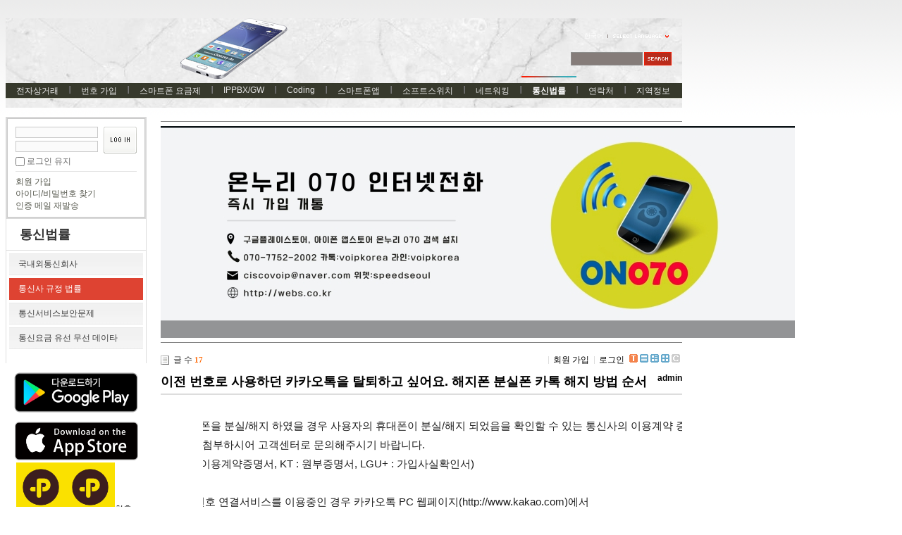

--- FILE ---
content_type: text/html; charset=UTF-8
request_url: http://webs.co.kr/index.php?document_srl=3314299
body_size: 10798
content:
<!DOCTYPE html PUBLIC "-//W3C//DTD XHTML 1.0 Transitional//EN" "http://www.w3.org/TR/xhtml1/DTD/xhtml1-transitional.dtd">
<html lang="ko" xml:lang="ko" xmlns="http://www.w3.org/1999/xhtml">
<head>
    <meta http-equiv="Content-Type" content="text/html; charset=UTF-8" />
    <meta name="Generator" content="XpressEngine" />
			<meta http-equiv="Content-Type" content="text/html; charset=UTF-8" />				<meta name="imagetoolbar" content="no" />	
    <meta name="module" content="board" />
    <meta name="module_skin" content="xe_default" />
    <meta name="layout" content="XE 공식 사이트 레이아웃 (xe_official)" />
        <meta name="layout_maker" content="NHN (http://xpressengine.com/)" />
        <meta http-equiv="imagetoolbar" content="no" />
    <title>통신법률 - 이전 번호로 사용하던 카카오톡을 탈퇴하고 싶어요. 해지폰 분실폰 카톡 해지 방법 순서</title>
			<link rel="stylesheet" href="/common/css/xe.min.css" type="text/css" charset="UTF-8" media="all" />
				<link rel="stylesheet" href="/modules/board/skins/xe_default/css/board.css" type="text/css" charset="UTF-8" media="all" />
				<link rel="stylesheet" href="/modules/board/skins/xe_default/css/pagination.css" type="text/css" charset="UTF-8" media="all" />
				<link rel="stylesheet" href="/modules/board/skins/xe_default/css/white.css" type="text/css" charset="UTF-8" media="all" />
				<link rel="stylesheet" href="/layouts/xe_official/css/default.css" type="text/css" charset="UTF-8" media="all" />
				<link rel="stylesheet" href="/modules/editor/styles/default/style.css" type="text/css" charset="UTF-8" media="all" />
				<link rel="stylesheet" href="/widgets/login_info/skins/xe_official/css/default.css" type="text/css" charset="UTF-8" media="all" />
				<link rel="stylesheet" href="/files/faceOff/148/314/003/layout.css" type="text/css" charset="UTF-8" media="all" />
				<script type="text/javascript" src="/common/js/jquery.min.js"></script>
				<script type="text/javascript" src="/common/js/x.min.js"></script>
				<script type="text/javascript" src="/common/js/xe.min.js"></script>
				<script type="text/javascript" src="/modules/board/tpl/js/board.js"></script>
				<script type="text/javascript" src="/layouts/xe_official/js/xe_official.js"></script>
				<script type="text/javascript" src="/widgets/login_info/skins/xe_official/js/login.js"></script>
				<script type="text/javascript" src="/files/cache/ruleset/d1e1ae4d6e478957de5bb601f839e845.ko.js"></script>
	<!--[if lt IE 9]>
<![endif]-->

<link rel="shortcut icon" href="./modules/admin/tpl/img/faviconSample.png" /><link rel="apple-touch-icon" href="./modules/admin/tpl/img/mobiconSample.png" />
    <script type="text/javascript">//<![CDATA[
        var current_url = "http://webs.co.kr/?document_srl=3314299";
        var request_uri = "http://webs.co.kr/";
        var current_mid = "telcolegal";
        var waiting_message = "서버에 요청 중입니다. 잠시만 기다려주세요.";
        var ssl_actions = new Array();
        var default_url = "";
                        
    //]]></script>

    
<script data-ad-client="ca-pub-5756885434822544" async src="https://pagead2.googlesyndication.com/pagead/js/adsbygoogle.js"></script>
</head>
<body>
    
    <div class="xe">
	<div class="header">
		<h1>
						<a href="http://webs.co.kr"></a>		</h1>
		<div class="language">
			<strong title="ko">한국어</strong> <button type="button" class="toggle"><img src="/layouts/xe_official/images/default/buttonLang.gif" alt="Select Language" width="87" height="15" /></button>
			<ul class="selectLang">
				<li><button type="button" onclick="doChangeLangType('en');return false;">English</button></li>			</ul>
		</div>
		<div class="gnb">
			<ul>
				<li><a href="/index.php?mid=server">전자상거래</a>
					<ul>
						<li><a href="/index.php?mid=server">IDC KR LA NY CA UK</a></li><li><a href="/index.php?mid=Didnum">인터넷전화사업솔루션</a></li><li><a href="/index.php?mid=Prepaid">전자상거래 결재 지불 수단</a></li><li><a href="/index.php?mid=paypal">PayPal 페이팔 전자상거래</a></li><li><a href="/index.php?mid=bsinesssw">Billing Softswitch 렌트</a></li><li><a href="/index.php?mid=freeint">무료국제전화 솔루션</a></li><li><a href="/index.php?mid=voipswitch">Voipswitch Switch Billing</a></li>					</ul>				</li><li><a href="/index.php?mid=number">번호 가입</a>
					<ul>
						<li><a href="/index.php?mid=USA">미국 카나다 로컬 번호</a></li><li><a href="/index.php?mid=num070">한국 070번호</a></li><li><a href="/index.php?mid=num50con">50개국가 전화번호 개통</a></li><li><a href="/index.php?mid=number050">050 안심번호 평생번호 팩스번호</a></li><li><a href="/index.php?mid=overseas_usim">해외 유심 스마트폰 전화 데이타</a></li><li><a href="/index.php?mid=smartphonespec">스마트폰 사양 기종별</a></li><li><a href="/index.php?mid=smartphonehw">스마트폰 내부구조 기종별</a></li>					</ul>				</li><li><a href="/index.php?mid=whale">스마트폰 요금제</a>
					<ul>
						<li><a href="/index.php?mid=korearate">◆국내유선무선</a></li><li><a href="/index.php?mid=premium_az">◆프리미엄</a></li><li><a href="/index.php?mid=stadard_az">◆스탠다드</a></li><li><a href="/index.php?mid=Grey_az">곰신통화 군인통화 군인요금</a></li><li><a href="/index.php?mid=smartphonerate">스마트폰 요금 최저가 정보</a></li>					</ul>				</li><li><a href="/index.php?mid=gateway">IPPBX/GW</a>
					<ul>
						<li><a href="/index.php?mid=homegw">개인홈오피스용</a></li><li><a href="/index.php?mid=entgw">기업용 사업용</a></li><li><a href="/index.php?mid=prepaidcard">선불카드사업용</a></li><li><a href="/index.php?mid=asterisk">Asterisk</a></li><li><a href="/index.php?mid=internetphone">070 인터넷전화</a></li>					</ul>				</li><li><a href="/index.php?mid=Programming">Coding</a>
					<ul>
						<li><a href="/index.php?mid=Android">Android</a></li><li><a href="/index.php?mid=apple">IPHONE</a></li><li><a href="/index.php?mid=linuxprogram">Linux</a></li><li><a href="/index.php?mid=windowsprogram">windows</a></li><li><a href="/index.php?mid=webprogramming">WebProgram</a></li><li><a href="/index.php?mid=DBProgramming">DBProgramming</a></li><li><a href="/index.php?mid=nodejs">Node.js</a></li><li><a href="/index.php?mid=https">https rest api</a></li>					</ul>				</li><li><a href="/index.php?mid=smart">스마트폰앱</a>
					<ul>
						<li><a href="/index.php?mid=dialer">전화 다이얼러</a></li><li><a href="/index.php?mid=mvoipdialer">모바일 VOIP</a></li><li><a href="/index.php?mid=adnroid">안드로이드 프로그램</a></li><li><a href="/index.php?mid=iphone">아이폰 앱 프로그램</a></li><li><a href="/index.php?mid=networkprogram">네트워크 프로그램</a></li><li><a href="/index.php?mid=java">JAVA 자바</a></li><li><a href="/index.php?mid=uidesign">UI DESIGN</a></li><li><a href="/index.php?mid=jni">android JNI</a></li><li><a href="/index.php?mid=http">http post get</a></li><li><a href="/index.php?mid=roaming">휴대폰 해외로밍</a></li>					</ul>				</li><li><a href="/index.php?mid=opensource">소프트스위치</a>
					<ul>
						<li><a href="/index.php?mid=notfree">상업용SW</a></li><li><a href="/index.php?mid=sourceopen">opensips</a></li><li><a href="/index.php?mid=kamailio">kamailio</a></li><li><a href="/index.php?mid=ippbx">IPPBX솔루션</a></li><li><a href="/index.php?mid=sipstack">SIP LIB STACK</a></li><li><a href="/index.php?mid=conference">회의통화</a></li><li><a href="/index.php?mid=webrtc">WEBRTC</a></li><li><a href="/index.php?mid=ims">IMS</a></li><li><a href="/index.php?mid=smpp">smpp SMS MMS SERVER</a></li>					</ul>				</li><li><a href="/index.php?mid=linux">네트워킹</a>
					<ul>
						<li><a href="/index.php?mid=network">Network</a></li><li><a href="/index.php?mid=linux_1">Linux</a></li><li><a href="/index.php?mid=db">Database</a></li><li><a href="/index.php?mid=telecomtec">통신기술</a></li><li><a href="/index.php?mid=windowkey">단축키</a></li><li><a href="/index.php?mid=windowsserver">윈도우 서버</a></li><li><a href="/index.php?mid=vpn">기업용 VPN PPTP SSL MPLS</a></li><li><a href="/index.php?mid=datacenter">데이타센터 datacenter Vmware</a></li><li><a href="/index.php?mid=excel">엑셀 엑셀VBA</a></li>					</ul>				</li><li class="active"><a href="/index.php?mid=telnews">통신법률</a>
					<ul>
						<li><a href="/index.php?mid=telcocom">국내외통신회사</a></li><li class="active"><a href="/index.php?mid=telcolegal">통신사 규정 법률</a></li><li><a href="/index.php?mid=telcoservice">통신서비스보안문제</a></li><li><a href="/index.php?mid=phonebill">통신요금 유선 무선 데이타</a></li>					</ul>				</li><li><a href="/index.php?mid=contact">연락처</a>
					<ul>
						<li><a href="/index.php?mid=contact">연락처 Jssoslution</a></li><li><a href="/index.php?mid=ServerNetwork">Server 네트워크</a></li><li><a href="/index.php?mid=trafficbus">교통 지하철 버스 노선</a></li><li><a href="/index.php?mid=searchengine">검색엔진 등록 최적화</a></li>					</ul>				</li><li><a href="/index.php?mid=worldinfo">지역정보</a>
					<ul>
						<li><a href="/index.php?mid=china">중국 정보</a></li><li><a href="/index.php?mid=japaninfo">일본</a></li><li><a href="/index.php?mid=usa_info">미국 카나다</a></li><li><a href="/index.php?mid=eastasia">동남아시아</a></li><li><a href="/index.php?mid=Europ">유럽</a></li><li><a href="/index.php?mid=Africa">아프리카</a></li><li><a href="/index.php?mid=brasilinfo">남미</a></li><li><a href="/index.php?mid=england">영국</a></li><li><a href="/index.php?mid=canada">카나다</a></li><li><a href="/index.php?mid=india">인도 인디아</a></li><li><a href="/index.php?mid=thai">태국</a></li><li><a href="/index.php?mid=vietnam">베트남 정보</a></li>					</ul>				</li>			</ul>
		</div>
		<form action="http://webs.co.kr/" method="post" class="iSearch"><input type="hidden" name="error_return_url" value="/index.php?document_srl=3314299" />
						<input type="hidden" name="mid" value="telcolegal" />
			<input type="hidden" name="act" value="IS" />
			<input type="hidden" name="search_target" value="title_content" />
			<input name="is_keyword" type="text" class="iText" title="keyword" />
			<input type="image" src="/layouts/xe_official/images/default/buttonSearch.gif" alt="검색" class="submit" />
		</form>
	</div>
	<div class="body">
		<div class="lnb">
			<div style="overflow:hidden;"><div style="*zoom:1;padding:0px 0px 0px 0px !important; padding:none !important;">    

<form id="fo_login_widget" action="./" method="post"  class="login_default"><input type="hidden" name="error_return_url" value="/index.php?document_srl=3314299" /><input type="hidden" name="mid" value="telcolegal"><input type="hidden" name="vid" value=""><input type="hidden" name="ruleset" value="@login" />
	<fieldset>
		<input type="hidden" name="act" value="procMemberLogin" />
		<input type="hidden" name="success_return_url" value="/index.php?document_srl=3314299" />
		<div class="idpwWrap">
			<div class="idpw">
				<input name="user_id" type="text" title="user id" />
				<input name="password" type="password" title="password" />
				<p class="keep">
					<input type="checkbox" name="keep_signed" id="keep_signed" value="Y" />
					<label for="keep_signed">로그인 유지</label>
				</p>
			</div>
			<input type="image" src="/widgets/login_info/skins/xe_official/images/default/buttonLogin.gif" alt="login" class="login" />					</div>
			
		<ul class="help">
			<li><a href="/index.php?document_srl=3314299&amp;mid=telcolegal&amp;act=dispMemberSignUpForm">회원 가입</a></li>
			<li><a href="/index.php?document_srl=3314299&amp;mid=telcolegal&amp;act=dispMemberFindAccount">아이디/비밀번호 찾기</a></li>
			<li><a href="/index.php?document_srl=3314299&amp;mid=telcolegal&amp;act=dispMemberResendAuthMail">인증 메일 재발송</a></li>
		</ul>
	</fieldset>
</form> 
</div></div>
			<h2><a href="/index.php?mid=telnews">통신법률</a></h2>			<ul class="locNav">
				<li><a href="/index.php?mid=telcocom">국내외통신회사</a>
									</li><li class="active"><a href="/index.php?mid=telcolegal">통신사 규정 법률</a>
									</li><li><a href="/index.php?mid=telcoservice">통신서비스보안문제</a>
									</li><li><a href="/index.php?mid=phonebill">통신요금 유선 무선 데이타</a>
									</li>			</ul>

<div style="font-family: Tahoma, Geneva, sans-serif; background-color: rgb(255, 255, 255);"><span style="color: rgb(51, 51, 153); font-family: Arial; text-indent: -36.48px; font-size: 14px;"><b>
<a href="https://play.google.com/store/apps/details?id=org.sipdroidonnuri.sipua" onclick="window.open(this.href);return false;"><img src="http://webs.co.kr/files/attach/images/3312529/540/312/003/89574e19a54c53a9b181d7f111d3b7d1.png" alt="온누리070 플레이스토어 다운로드" title="온누리070 플레이스토어 다운로드" class="iePngFix" width="200" height="83" style="width: 200px; height: 83px;" /></a></b></span></div>

<div style="font-family: Tahoma, Geneva, sans-serif; background-color: rgb(255, 255, 255);"><span style="text-indent: -36.48px;">&nbsp; &nbsp;<b style="color: rgb(51, 51, 153); font-family: Arial; font-size: 14px;">
<a href="https://apps.apple.com/app/%EC%98%A8%EB%88%84%EB%A6%AC-070-%EC%8A%A4%EB%A7%88%ED%8A%B8%ED%8F%B0-%EC%9D%B8%ED%84%B0%EB%84%B7%EC%A0%84%ED%99%94-%EA%B0%9C%EC%9D%B8%EC%9A%A9-%EC%97%85%EB%AC%B4%EC%9A%A9/id6443654175?platform=iphone" onclick="window.open(this.href);return false;"><img src="http://webs.co.kr/files/attach/images/3312529/540/312/003/0b704386bea92dcdfb038cfac49cab7e.png" alt="acrobits softphone" title="acrobits softphone" class="iePngFix" width="170" height="55" style="width: 175px; height: 55px;" /></a></b></span></div>

<div style="font-family: Tahoma, Geneva, sans-serif; background-color: rgb(255, 255, 255);">&nbsp; &nbsp; &nbsp;<a href="https://pf.kakao.com/_LExkdC" onclick="window.open(this.href);return false;"><img src="http://webs.co.kr/files/attach/images/3312529/540/312/003/78a1814da0a74ec442bf6af74259dea7.jpg" alt="온누리 070 카카오 프러스 친구추가" title="온누리 070 카카오 프러스 친구추가" width="70" height="70" style="width: 70px; height: 70px;" /></a><a href="https://pf.kakao.com/_LExkdC" onclick="window.open(this.href);return false;"><img src="http://webs.co.kr/files/attach/images/3312529/540/312/003/78a1814da0a74ec442bf6af74259dea7.jpg" alt="온누리 070 카카오 프러스 친구추가" title="온누리 070 카카오 프러스 친구추가" width="70" height="70" style="width: 70px; height: 70px;" /></a>친추</div>

<b style="font-family: Arial; font-size: 14px; text-indent: -36.48px; background-color: rgb(255, 255, 255);">&nbsp; &nbsp; &nbsp;<a href="https://pf.kakao.com/_LExkdC/chat"><img src="http://webs.co.kr/files/attach/images/3312529/540/312/003/59796f500cf06495bbdb883eea391acd.jpg" alt="카카오톡 채팅 상담" title="카카오톡 채팅 상담" width="60" height="60" style="border: 0px; width: 60px; height: 60px;" /></a></b>

<b style="font-family: Arial; font-size: 14px; text-indent: -36.48px; background-color: rgb(255, 255, 255);"><a href="https://pf.kakao.com/_LExkdC/chat"><img src="http://webs.co.kr/files/attach/images/3312529/540/312/003/59796f500cf06495bbdb883eea391acd.jpg" alt="카카오톡 채팅 상담" title="카카오톡 채팅 상담" width="60" height="60" style="border: 0px; width: 60px; height: 60px;" /></a>카톡</b>

<br/>&nbsp;&nbsp;&nbsp;&nbsp;
<br/>&nbsp;&nbsp;&nbsp;&nbsp;
<div class="line-it-button" data-lang="ko" data-type="friend" data-lineid="@voipkorea" style="display: none;"></div>
<script src="https://d.line-scdn.net/r/web/social-plugin/js/thirdparty/loader.min.js" async="async" defer="defer"></script>
<font color=blue>라인상담 </font> 

<br/>&nbsp;&nbsp;&nbsp;&nbsp;
<div class="line-it-button" data-lang="ko" data-type="share-b" data-url="http://webs.co.kr" style="display: none;"></div>
<script src="https://d.line-scdn.net/r/web/social-plugin/js/thirdparty/loader.min.js" async="async" defer="defer"></script>
<font color=blue>라인으로 공유 </font> 

<div id="fb-root"></div>
<script>(function(d, s, id) {
  var js, fjs = d.getElementsByTagName(s)[0];
  if (d.getElementById(id)) return;
  js = d.createElement(s); js.id = id;
  js.src = 'https://connect.facebook.net/ko_KR/sdk.js#xfbml=1&version=v2.12';
  fjs.parentNode.insertBefore(js, fjs);
}(document, 'script', 'facebook-jssdk'));</script>
<br/>&nbsp;&nbsp;&nbsp;&nbsp;
<div class="fb-share-button" data-href="http://webs.co.kr" data-layout="button" data-size="large" data-mobile-iframe="true"><a target="_blank" href="https://www.facebook.com/sharer/sharer.php?u=http%3A%2F%2Fwebs.co.kr%2F&amp;src=sdkpreparse" class="fb-xfbml-parse-ignore">공유하기</a></div>
<font color=blue>페북공유</font> 
<p><span style="font-family: sans-serif; font-size: 16px; background-color: rgb(255, 255, 255);">&nbsp;&nbsp;&nbsp;◎위챗 : speedseoul</span></p>
 <br/>&nbsp;&nbsp;
<form action="https://www.paypal.com/cgi-bin/webscr" method="post"><input type="hidden" name="error_return_url" value="/index.php?document_srl=3314299" /><input type="hidden" name="act" value=""><input type="hidden" name="mid" value="telcolegal"><input type="hidden" name="vid" value="">

  <!-- Identify your business so that you can collect the payments. -->
  <input type="hidden" name="business" value="voipkorea@yahoo.co.kr"/>

  <!-- Specify a Buy Now button. -->
  <input type="hidden" name="cmd" value="_xclick"/>

  <!-- Specify details about the item that buyers will purchase. -->
  <input type="hidden" name="item_name" value="Onnuri070"/>
  <input type="hidden" name="currency_code" value="USD"/>

  <!-- Provide a drop-down menu option field. -->
  <input type="hidden" name="on0" value="Type"/>&nbsp; &nbsp; &nbsp;PAYPAL<br />&nbsp; &nbsp; &nbsp;<select name="os0">
    <option value="Standard">PAYMENT</option>
  </select> <br />

  <!-- Provide a drop-down menu option field with prices. -->
  <input type="hidden" name="on1" value="Design"/>&nbsp; &nbsp; &nbsp;PRICE<br />&nbsp; &nbsp; &nbsp;<select name="os1">
    <option value="06oz">$10.00 USD</option>
    <option value="12oz">$20.00 USD</option>
    <option value="36oz">$30.00 USD</option>
    <option value="72oz">$50.00 USD</option>
  </select> <br />

  <!-- Specify the price that PayPal uses for each option. -->
  <input type="hidden" name="option_index" value="1"/>
  <input type="hidden" name="option_select0" value="06oz"/>
  <input type="hidden" name="option_amount0" value="10.00"/>
  <input type="hidden" name="option_select1" value="12oz"/>
  <input type="hidden" name="option_amount1" value="20.00"/>
  <input type="hidden" name="option_select2" value="36oz"/>
  <input type="hidden" name="option_amount2" value="30.00"/>
  <input type="hidden" name="option_select2" value="72oz"/>
  <input type="hidden" name="option_amount2" value="50.00"/>


  <!-- Display the payment button. -->
  <br/>
  <input type="image" name="submit" border="1" src="https://www.paypalobjects.com/webstatic/en_US/btn/btn_buynow_cc_171x47.png" alt="Buy Now"/>
  <img src="https://www.paypalobjects.com/en_US/i/scr/pixel.gif" alt="pixel.gif" title="pixel.gif" width="1" height="1" style="" />

   <br/><br/>&nbsp;&nbsp;&nbsp;
  <font color=blue>before pay call 0088 from app</font> 
</form>


<!-- Global site tag (gtag.js) - Google Analytics -->
<script async src="https://www.googletagmanager.com/gtag/js?id=UA-118014863-1"></script>
<script>
  window.dataLayer = window.dataLayer || [];
  function gtag(){dataLayer.push(arguments);}
  gtag('js', new Date());

  gtag('config', 'UA-118014863-1');
</script>

<!--Start of Tawk.to Script-->
<script type="text/javascript">
var Tawk_API=Tawk_API||{}, Tawk_LoadStart=new Date();
(function(){
var s1=document.createElement("script"),s0=document.getElementsByTagName("script")[0];
s1.async=true;
s1.src='https://embed.tawk.to/59a4c6314fe3a1168eada291/default';
s1.charset='UTF-8';
s1.setAttribute('crossorigin','*');
s0.parentNode.insertBefore(s1,s0);
})();
</script>
<!--End of Tawk.to Script-->

<script data-ad-client="ca-pub-5756885434822544" async src="https://pagead2.googlesyndication.com/pagead/js/adsbygoogle.js"></script>

		</div>
		<div class="content xe_content">
			    	

	


        
    
<hr noshade size=1>
                <a href="https://play.google.com/store/apps/details?id=org.sipdroidonnuri.sipua"><img src="./smart.jpg" /></a>
                <hr noshade size=1>
<div class="board">
    <div class="boardHeader">
		
		    </div>

    <div class="boardInformation">

                <div class="infoLeft">글 수 <strong>17</strong></div>
        		
		<div class="infoRight">
			<ul>
								<li class="join"><a href="/index.php?document_srl=3314299&amp;mid=telcolegal&amp;act=dispMemberSignUpForm">회원 가입</a></li>
					<li class="loginAndLogout"><a href="/index.php?document_srl=3314299&amp;mid=telcolegal&amp;act=dispMemberLoginForm">로그인</a></li>
												<li class="tag_info icon"><a href="/index.php?document_srl=3314299&amp;mid=telcolegal&amp;act=dispBoardTagList" title="Tag List"><span>Tag List</span></a></li>
								<li class="listTypeClassic icon"><a href="/index.php?mid=telcolegal&amp;listStyle=list" title="Classic Board"><span>Classic Board</span></a></li>
				<li class="listTypeZine icon"><a href="/index.php?mid=telcolegal&amp;listStyle=webzine" title="Web Zine"><span>Web Zine</span></a></li>
				<li class="listTypeGallery icon"><a href="/index.php?mid=telcolegal&amp;listStyle=gallery" title="Gallery"><span>Gallery</span></a></li>
				
				<li class="contributors icon"><a href="/index.php?module=module&amp;act=dispModuleSkinInfo&amp;selected_module=board&amp;skin=xe_default" onclick="popopen(this.href,'skinInfo'); return false;" title="Contributors"><span>Contributors</span></a></li>
			</ul>
		</div>
    </div>

<div class="viewDocument">
    <div class="boardRead">

	<div class="boardReadHeader">

		<h3 class="title"><a href="http://webs.co.kr/index.php?document_srl=3314299">이전 번호로 사용하던 카카오톡을 탈퇴하고 싶어요. 해지폰 분실폰 카톡 해지 방법 순서</a></h3>

				<em>
							<a href="#popup_menu_area" class="member_4" onclick="return false">admin</a>
					</em>
		
	</div>

	
	<div class="boardReadBody">
					<!--BeforeDocument(3314299,4)--><div class="document_3314299_4 xe_content"><div><strong class="tit_info" style="color: rgb(30, 30, 30); font-family: &quot;맑은 고딕&quot;, &quot;Malgun Gothic&quot;, &quot;Apple SD Gothic Neo&quot;, sans-serif, 돋움, dotum; width: 550px; font-size: 21px; margin-right: 60px; line-height: 27px; display: inline !important;"><a class="link_cont" data-faq-url="/helps?articleId=1073188920&amp;category=226&amp;device=1&amp;locale=ko&amp;service=8" data-id="1073188920" href="https://cs.kakao.com/helps?articleId=1073188920&amp;category=226&amp;device=1&amp;locale=ko&amp;service=8" style="font-size: 13px; color: rgb(30, 30, 30); text-decoration-line: none; width: 690px; display: inline !important;"><span class="btn_arr" style="width: 16px; height: 16px; margin-right: 15px; display: inline !important;"><span class="ico_arr ico_cs" style="display: inline !important; overflow: hidden; font-size: 0px; line-height: 0; text-indent: -9999px; background-repeat: no-repeat; background-position: -28px -40px; width: 16px; height: 10px; margin-top: 3px;">용 영역 닫기</span></span></a></strong></div><div><div class="info_cont" style="margin: 15px 0px 15px 60px; padding: 0px; overflow: hidden; width: 690px; font-size: 15px; line-height: 27px; color: rgb(30, 30, 30); font-family: &quot;맑은 고딕&quot;, &quot;Malgun Gothic&quot;, &quot;Apple SD Gothic Neo&quot;, sans-serif, 돋움, dotum; background-color: rgb(255, 255, 255);"><div class="content" id="1073188920" style="margin: 0px; padding: 0px;"><p style="padding: 0px;">1. 휴대폰을 분실/해지 하였을 경우 사용자의 휴대폰이 분실/해지 되었음을 확인할 수 있는 통신사의 이용계약 증명서를 첨부하시어 고객센터로 문의해주시기 바랍니다.&nbsp;</p><p style="padding: 0px;">(SKT : 이용계약증명서, KT : 원부증명서, LGU+ : 가입사실확인서)&nbsp;</p><p style="padding: 0px;"><br /></p><p style="padding: 0px;">만약, 번호 연결서비스를 이용중인 경우 카카오톡 PC 웹페이지(http://www.kakao.com)에서&nbsp;</p><p style="padding: 0px;">'고객센터 &gt; 문의하기' 페이지로 접속 후, 카카오톡의 탈퇴문의 카테고리를 선택하시면, SMS 인증을 통해 즉시 탈퇴하실 수 있습니다&nbsp;</p><p style="padding: 0px;"><br /></p><p style="padding: 0px;">2. 카카오톡을 이용하지 않으나 현재 이용중인 번호로 다른 사람의 카카오톡 프로필이 노출되는 경우 스마트폰이 아닌 휴대폰을 개통하였을 때, 이전 사용자의 카카오톡이 남아 있을 경우 본인 정보를 확인할 수 있는 확인할 수 있는 통신사의 이용계약 증명서를 첨부하시어 고객센터로 문의해주시기 바랍니다.</p><p style="padding: 0px;">(SKT : 이용계약증명서, KT : 원부증명서, LGU+ : 가입사실확인서)&nbsp;</p><p style="padding: 0px;"><br /></p><p style="padding: 0px;">만약, 문자메시지 수신이 가능한 경우 카카오톡 PC 웹페이지(http://www.kakao.com)에서&nbsp;</p><p style="padding: 0px;">'고객센터 &gt; 문의하기' 페이지로 접속 후, 카카오톡의 탈퇴문의 카테고리를 선택하시면, SMS 인증을 통해 즉시 탈퇴하실 수 있습니다</p><p style="padding: 0px;"><br /></p><p style="padding: 0px;"><br /></p><p style="padding: 0px;">3. 번호 변경 이후 이전 번호의 카카오톡이 탈퇴되지 않은 경우 (내가 상대방에게 두명으로보이는 경우) 카카오톡은 하나의 번호와 카카오계정으로 하나의 프로필이 노출됩니다.&nbsp;</p><p style="padding: 0px;">따라서, 이전에 사용하는 카카오계정을 로그인하지 않았거나 탈퇴하지 않은 경우 이전 번호로 가입된 카카오톡이 남아 있을 수 있습니다.&nbsp;</p><p style="padding: 0px;">이전에 사용하던 카카오계정을 로그인하거나, 번호 연결서비스를 이용중인 경우 카카오톡 PC 웹페이지(http://www.kakao.com)에서&nbsp;</p><p style="padding: 0px;">'고객센터 &gt; 문의하기' 페이지로 접속 후, 카카오톡의 탈퇴문의 카테고리를 선택하시면, SMS 인증을 통해 즉시 탈퇴하실 수 있습니다.</p><p style="padding: 0px;"><br /></p><p style="padding: 0px;">만약, 번호 연결 서비스를 이용하지 않을 경우 사용자가 이전 번호를 사용하였음을 확인할 수 있는 통신사의 이용계약증명서 (또는 해지증명서)를 첨부하시어 고객센터로 문의해주시기 바랍니다.&nbsp;</p><p style="padding: 0px;">(SKT : 이용계약증명서, KT : 원부증명서, LGU+ : 가입사실확인서)</p></div></div></div><div class="document_popup_menu"><a href="#popup_menu_area" class="document_3314299" onclick="return false">이 게시물을...</a></div></div><!--AfterDocument(3314299,4)-->		
        	</div>

	<div class="boardReadFooter">

		<div class="footerLeft">
		
			
		
						
					</div>

		<div class="footerRight">

			<dl>
				<dt>조회 수 :</dt>
				<dd title="조회 수">58600</dd>
								<dt>등록일 :</dt>
				<dd title="등록일">2018.04.06</dd>
				<dd>09:10:26 (*.160.88.18)</dd>
			</dl>
			
			<dl>
				<dt>엮인글 :</dt>
				<dd><a href="http://webs.co.kr/index.php?document_srl=3314299&amp;act=trackback&amp;key=b77" onclick="return false;">http://webs.co.kr/index.php?document_srl=3314299&amp;act=trackback&amp;key=b77</a></dd>
			</dl>
			
			<dl>
				<dt>게시글 주소 :</dt>
				<dd title="게시글 주소"><a href="http://webs.co.kr/index.php?document_srl=3314299">http://webs.co.kr/index.php?document_srl=3314299</a></dd>
			</dl>

		</div>
		
	</div>

    <div class="boardNavigation">
		        <div class="buttonLeft">
			<a href="/index.php?mid=telcolegal" class="button"><span>목록</span></a>
		</div>
        		
            </div>

</div>

<a name="comment"></a>


</div>

    <form action="./" method="get" class="boardListForm"><input type="hidden" name="error_return_url" value="/index.php?document_srl=3314299" /><input type="hidden" name="act" value=""><input type="hidden" name="mid" value="telcolegal"><input type="hidden" name="vid" value="">
    <fieldset>
        <legend>List of Articles</legend>

        <table cellspacing="0" border="1" summary="List of Articles" class="boardList">
        <thead>
            <tr>
                
                
                                    
                    
                        
                                                    <th scope="col">번호</th>
                                            
                                                        
                    
                        
                                                    <th scope="col" class="title">
                                                                제목                            </th>
                                            
                                                        
                    
                        
                                                    <th scope="col">글쓴이</th>
                                            
                                                        
                    
                        
                                                    <th scope="col"><a href="/index.php?document_srl=3314299&amp;mid=telcolegal&amp;sort_index=regdate&amp;order_type=desc">날짜</a></th>
                                            
                                                        
                    
                        
                                                    <th scope="col"><a href="/index.php?document_srl=3314299&amp;mid=telcolegal&amp;sort_index=readed_count&amp;order_type=desc">조회 수</a></th>
                                            
                                                </tr>
        </thead>

        <tbody>

                
            
                            <tr class="bg1">
                                        
                    
                        
                        
                            
                                                            <td class="num">17</td>
                            
                        
                                            
                        
                        
                            
                                                            <td class="title">
                                    
                                    <a href="/index.php?document_srl=3336492&amp;mid=telcolegal">인터넷 사기 의심 전화·계좌번호 조회 경찰청 사이트</a>
                                    
                                    
                                    
                                                                    </td>
                            
                        
                                            
                        
                        
                            
                                                            <td class="author"><a href="#popup_menu_area" class="member_4" onclick="return false">admin</a></td>
                            
                        
                                            
                        
                        
                            
                                                            <td class="date">2022-01-04</td>
                            
                        
                                            
                        
                        
                            
                                                            <td class="reading">22184</td>
                            
                        
                                                            </tr>
                            <tr class="bg2">
                                        
                    
                        
                        
                            
                                                            <td class="num">16</td>
                            
                        
                                            
                        
                        
                            
                                                            <td class="title">
                                    
                                    <a href="/index.php?document_srl=3320899&amp;mid=telcolegal">한국정보통신진흥협회 홈페이지 개인정보처리방침(안) 참고자료</a>
                                    
                                    
                                    
                                                                    </td>
                            
                        
                                            
                        
                        
                            
                                                            <td class="author"><a href="#popup_menu_area" class="member_4" onclick="return false">admin</a></td>
                            
                        
                                            
                        
                        
                            
                                                            <td class="date">2019-11-14</td>
                            
                        
                                            
                        
                        
                            
                                                            <td class="reading">20125</td>
                            
                        
                                                            </tr>
                            <tr class="bg1">
                                        
                    
                        
                        
                            
                                                            <td class="num">15</td>
                            
                        
                                            
                        
                        
                            
                                                            <td class="title">
                                    
                                    <a href="/index.php?document_srl=3320896&amp;mid=telcolegal">별정통신사업자 역무변경 신청서</a>
                                    
                                    
                                    
                                                                    </td>
                            
                        
                                            
                        
                        
                            
                                                            <td class="author"><a href="#popup_menu_area" class="member_4" onclick="return false">admin</a></td>
                            
                        
                                            
                        
                        
                            
                                                            <td class="date">2019-11-14</td>
                            
                        
                                            
                        
                        
                            
                                                            <td class="reading">19655</td>
                            
                        
                                                            </tr>
                            <tr class="bg2">
                                        
                    
                        
                        
                            
                                                            <td class="num">14</td>
                            
                        
                                            
                        
                        
                            
                                                            <td class="title">
                                    
                                    <a href="/index.php?document_srl=3320894&amp;mid=telcolegal">전기통신사업법 시행령  제37조의4(선불통화서비스 및 보증보험에의 가입 등)</a>
                                    
                                    
                                    
                                                                    </td>
                            
                        
                                            
                        
                        
                            
                                                            <td class="author"><a href="#popup_menu_area" class="member_4" onclick="return false">admin</a></td>
                            
                        
                                            
                        
                        
                            
                                                            <td class="date">2019-11-14</td>
                            
                        
                                            
                        
                        
                            
                                                            <td class="reading">17151</td>
                            
                        
                                                            </tr>
                            <tr class="bg1">
                                        
                    
                        
                        
                            
                                                            <td class="num">13</td>
                            
                        
                                            
                        
                        
                            
                                                            <td class="title">
                                    
                                    <a href="/index.php?document_srl=3320892&amp;mid=telcolegal">선불통화 보험가입금 계산</a>
                                    
                                    
                                    
                                                                    </td>
                            
                        
                                            
                        
                        
                            
                                                            <td class="author"><a href="#popup_menu_area" class="member_4" onclick="return false">admin</a></td>
                            
                        
                                            
                        
                        
                            
                                                            <td class="date">2019-11-14</td>
                            
                        
                                            
                        
                        
                            
                                                            <td class="reading">17581</td>
                            
                        
                                                            </tr>
                            <tr class="bg2">
                                        
                    
                        
                        
                            
                                                            <td class="num">12</td>
                            
                        
                                            
                        
                        
                            
                                                            <td class="title">
                                    
                                    <a href="/index.php?document_srl=3320890&amp;mid=telcolegal">선불별정통신사업자현황</a>
                                    
                                    
                                    
                                                                    </td>
                            
                        
                                            
                        
                        
                            
                                                            <td class="author"><a href="#popup_menu_area" class="member_4" onclick="return false">admin</a></td>
                            
                        
                                            
                        
                        
                            
                                                            <td class="date">2019-11-14</td>
                            
                        
                                            
                        
                        
                            
                                                            <td class="reading">21017</td>
                            
                        
                                                            </tr>
                            <tr class="bg1">
                                        
                    
                        
                        
                            
                                                            <td class="num">11</td>
                            
                        
                                            
                        
                        
                            
                                                            <td class="title">
                                    
                                    <a href="/index.php?document_srl=3317363&amp;mid=telcolegal">온누리070 개인 정보 보호 정책</a>
                                    
                                    
                                    
                                                                    </td>
                            
                        
                                            
                        
                        
                            
                                                            <td class="author"><a href="#popup_menu_area" class="member_4" onclick="return false">admin</a></td>
                            
                        
                                            
                        
                        
                            
                                                            <td class="date">2018-07-01</td>
                            
                        
                                            
                        
                        
                            
                                                            <td class="reading">20853</td>
                            
                        
                                                            </tr>
                            <tr class="bg2">
                                        
                    
                        
                        
                            
                                                            <td class="num">10</td>
                            
                        
                                            
                        
                        
                            
                                                            <td class="title">
                                    
                                    <a href="/index.php?document_srl=3316055&amp;mid=telcolegal">개인 정보 취급방침(Apps (Android) - Privacy Policy)</a>
                                    
                                    
                                    
                                                                    </td>
                            
                        
                                            
                        
                        
                            
                                                            <td class="author"><a href="#popup_menu_area" class="member_4" onclick="return false">admin</a></td>
                            
                        
                                            
                        
                        
                            
                                                            <td class="date">2018-05-27</td>
                            
                        
                                            
                        
                        
                            
                                                            <td class="reading">22588</td>
                            
                        
                                                            </tr>
                            <tr class="bg1">
                                        
                    
                        
                        
                            
                                                            <td class="num">9</td>
                            
                        
                                            
                        
                        
                            
                                                            <td class="title">
                                    
                                    <a href="/index.php?document_srl=3316053&amp;mid=telcolegal">온누리070 개인 정보 보호 정책</a>
                                    
                                    
                                    
                                                                    </td>
                            
                        
                                            
                        
                        
                            
                                                            <td class="author"><a href="#popup_menu_area" class="member_4" onclick="return false">admin</a></td>
                            
                        
                                            
                        
                        
                            
                                                            <td class="date">2018-05-27</td>
                            
                        
                                            
                        
                        
                            
                                                            <td class="reading">20767</td>
                            
                        
                                                            </tr>
                            <tr class="bg2">
                                        
                    
                        
                        
                            
                                                            <td class="num">8</td>
                            
                        
                                            
                        
                        
                            
                                                            <td class="title">
                                    
                                    <a href="/index.php?document_srl=3316048&amp;mid=telcolegal">Onnuri070 Privacy Policy ( English )</a>
                                    
                                    
                                    
                                                                    </td>
                            
                        
                                            
                        
                        
                            
                                                            <td class="author"><a href="#popup_menu_area" class="member_4" onclick="return false">admin</a></td>
                            
                        
                                            
                        
                        
                            
                                                            <td class="date">2018-05-27</td>
                            
                        
                                            
                        
                        
                            
                                                            <td class="reading">21800</td>
                            
                        
                                                            </tr>
                            <tr class="bg1">
                                        
                    
                        
                        
                            
                                                            <td class="num">7</td>
                            
                        
                                            
                        
                        
                            
                                                            <td class="title">
                                    
                                    <a href="/index.php?document_srl=3315220&amp;mid=telcolegal">070번호 번호 매매 방지 관련 약관</a>
                                    
                                    
                                    
                                                                    </td>
                            
                        
                                            
                        
                        
                            
                                                            <td class="author"><a href="#popup_menu_area" class="member_4" onclick="return false">admin</a></td>
                            
                        
                                            
                        
                        
                            
                                                            <td class="date">2018-05-06</td>
                            
                        
                                            
                        
                        
                            
                                                            <td class="reading">23492</td>
                            
                        
                                                            </tr>
                            <tr class="bg2">
                                        
                    
                        
                        
                            
                                                            <td class="num">&raquo;</td>
                            
                        
                                            
                        
                        
                            
                                                            <td class="title">
                                    
                                    <a href="/index.php?document_srl=3314299&amp;mid=telcolegal">이전 번호로 사용하던 카카오톡을 탈퇴하고 싶어요. 해지폰 분실폰 카톡 해지 방법 순서</a>
                                    
                                    
                                    
                                                                    </td>
                            
                        
                                            
                        
                        
                            
                                                            <td class="author"><a href="#popup_menu_area" class="member_4" onclick="return false">admin</a></td>
                            
                        
                                            
                        
                        
                            
                                                            <td class="date">2018-04-06</td>
                            
                        
                                            
                        
                        
                            
                                                            <td class="reading">58600</td>
                            
                        
                                                            </tr>
                            <tr class="bg1">
                                        
                    
                        
                        
                            
                                                            <td class="num">5</td>
                            
                        
                                            
                        
                        
                            
                                                            <td class="title">
                                    
                                    <a href="/index.php?document_srl=3312112&amp;mid=telcolegal">수사기관이 내 통화내역을 들여다 보는지 확인 하는 방법 조사 열람 SK KT LG</a>
                                    
                                    
                                    
                                                                    </td>
                            
                        
                                            
                        
                        
                            
                                                            <td class="author"><a href="#popup_menu_area" class="member_4" onclick="return false">admin</a></td>
                            
                        
                                            
                        
                        
                            
                                                            <td class="date">2017-09-28</td>
                            
                        
                                            
                        
                        
                            
                                                            <td class="reading">36506</td>
                            
                        
                                                            </tr>
                            <tr class="bg2">
                                        
                    
                        
                        
                            
                                                            <td class="num">4</td>
                            
                        
                                            
                        
                        
                            
                                                            <td class="title">
                                    
                                    <a href="/index.php?document_srl=3310332&amp;mid=telcolegal">070 가입신청서</a>
                                    
                                    
                                    
                                                                    </td>
                            
                        
                                            
                        
                        
                            
                                                            <td class="author"><a href="#popup_menu_area" class="member_4" onclick="return false">admin</a></td>
                            
                        
                                            
                        
                        
                            
                                                            <td class="date">2017-06-19</td>
                            
                        
                                            
                        
                        
                            
                                                            <td class="reading">23180</td>
                            
                        
                                                            </tr>
                            <tr class="bg1">
                                        
                    
                        
                        
                            
                                                            <td class="num">3</td>
                            
                        
                                            
                        
                        
                            
                                                            <td class="title">
                                    
                                    <a href="/index.php?document_srl=365266&amp;mid=telcolegal">미래부고시  도매제공의무사업자의 서비스 대상과  조건ㆍ절차ㆍ방법 및 대가의 산정</a>
                                    
                                    
                                    
                                    <img src="http://webs.co.kr/modules/document/tpl/icons/file.gif" alt="file" title="file" style="margin-right:2px;" />                                </td>
                            
                        
                                            
                        
                        
                            
                                                            <td class="author"><a href="#popup_menu_area" class="member_4" onclick="return false">admin</a></td>
                            
                        
                                            
                        
                        
                            
                                                            <td class="date">2015-03-27</td>
                            
                        
                                            
                        
                        
                            
                                                            <td class="reading">26127</td>
                            
                        
                                                            </tr>
                            <tr class="bg2">
                                        
                    
                        
                        
                            
                                                            <td class="num">2</td>
                            
                        
                                            
                        
                        
                            
                                                            <td class="title">
                                    
                                    <a href="/index.php?document_srl=256922&amp;mid=telcolegal">070 이용 네이버 중고나라 이용 사기 사례</a>
                                    
                                    
                                    
                                                                    </td>
                            
                        
                                            
                        
                        
                            
                                                            <td class="author"><a href="#popup_menu_area" class="member_4" onclick="return false">admin</a></td>
                            
                        
                                            
                        
                        
                            
                                                            <td class="date">2015-01-11</td>
                            
                        
                                            
                        
                        
                            
                                                            <td class="reading">30185</td>
                            
                        
                                                            </tr>
                            <tr class="bg1">
                                        
                    
                        
                        
                            
                                                            <td class="num">1</td>
                            
                        
                                            
                        
                        
                            
                                                            <td class="title">
                                    
                                    <a href="/index.php?document_srl=19894&amp;mid=telcolegal">한국 통신 사업자 협회</a>
                                    
                                    
                                    
                                                                    </td>
                            
                        
                                            
                        
                        
                            
                                                            <td class="author"><a href="#popup_menu_area" class="member_4" onclick="return false">admin</a></td>
                            
                        
                                            
                        
                        
                            
                                                            <td class="date">2013-04-19</td>
                            
                        
                                            
                        
                        
                            
                                                            <td class="reading">31399</td>
                            
                        
                                                            </tr>
                    
        </tbody>
        </table>
    </fieldset>
</form>


<div class="boardNavigation">

    <div class="buttonLeft">
                        <a href="/index.php?mid=telcolegal&amp;page=1" class="button"><span>목록</span></a>
            </div>

    <div class="buttonRight">
        <a href="/index.php?mid=telcolegal&amp;act=dispBoardWrite" class="button green strong"><span>쓰기</span></a>
    </div>

    <div class="pagination a1">
        <a href="/index.php?mid=telcolegal" class="prevEnd">첫 페이지</a> 
                                    <strong>1</strong> 
                            <a href="/index.php?mid=telcolegal&amp;page=1" class="nextEnd">끝 페이지</a>
    </div>

</div>

<form action="http://webs.co.kr/" method="get" onsubmit="return procFilter(this, search)" id="fo_search" class="boardSearchForm" no-error-return-url="true"><input type="hidden" name="act" value="">
    <fieldset>
        <legend>Board Search</legend>
                <input type="hidden" name="mid" value="telcolegal" />
        <input type="hidden" name="category" value="" />

        <select name="search_target">
                        <option value="title" >제목</option>
                        <option value="content" >내용</option>
                        <option value="title_content" >제목+내용</option>
                        <option value="comment" >댓글</option>
                        <option value="user_name" >이름</option>
                        <option value="nick_name" >닉네임</option>
                        <option value="user_id" >아이디</option>
                        <option value="tag" >태그</option>
                    </select>
        <input type="text" name="search_keyword" value="" class="inputText" accesskey="S" title="검색" />
                <span class="button"><button type="submit" onclick="xGetElementById('fo_search').submit();return false;">검색</button></span>
    </fieldset>
</form>

</div>

		</div>
	</div>
	<div class="footer">
		<p><a href="http://xpressengine.com/" target="_blank">Powered by <strong>(주)제이에스솔루션 인터넷전화 070 가입자 가입 소프트웨어 개발</strong></a></p>
	</div>
</div>
    <div class="wfsr"></div>
 
    <script type="text/javascript" src="/files/cache/js_filter_compiled/d046d1841b9c79c545b82d3be892699d.ko.compiled.js"></script>
    <script type="text/javascript" src="/files/cache/js_filter_compiled/1bdc15d63816408b99f674eb6a6ffcea.ko.compiled.js"></script>
    <script type="text/javascript" src="/files/cache/js_filter_compiled/9b007ee9f2af763bb3d35e4fb16498e9.ko.compiled.js"></script>
    <script type="text/javascript" src="/files/cache/js_filter_compiled/4006728d092c905c4152deb39ecd3db9.ko.compiled.js"></script>
    <script type="text/javascript" src="/files/cache/js_filter_compiled/fc924830b7502c413da5ffaa0f2f5deb.ko.compiled.js"></script>
</body>
</html>


--- FILE ---
content_type: text/html; charset=utf-8
request_url: https://www.google.com/recaptcha/api2/aframe
body_size: 267
content:
<!DOCTYPE HTML><html><head><meta http-equiv="content-type" content="text/html; charset=UTF-8"></head><body><script nonce="yZ_fwSuxb8lLhK5vr8F6jw">/** Anti-fraud and anti-abuse applications only. See google.com/recaptcha */ try{var clients={'sodar':'https://pagead2.googlesyndication.com/pagead/sodar?'};window.addEventListener("message",function(a){try{if(a.source===window.parent){var b=JSON.parse(a.data);var c=clients[b['id']];if(c){var d=document.createElement('img');d.src=c+b['params']+'&rc='+(localStorage.getItem("rc::a")?sessionStorage.getItem("rc::b"):"");window.document.body.appendChild(d);sessionStorage.setItem("rc::e",parseInt(sessionStorage.getItem("rc::e")||0)+1);localStorage.setItem("rc::h",'1769039340806');}}}catch(b){}});window.parent.postMessage("_grecaptcha_ready", "*");}catch(b){}</script></body></html>

--- FILE ---
content_type: text/css
request_url: http://webs.co.kr/modules/board/skins/xe_default/css/white.css
body_size: 4378
content:
@charset "utf-8";
/* NHN (developers@xpressengine.com) */

/* XE White Theme */

/* Board Reset */
.board{background:#fff;color:#333}
.board .inputText,
.board textarea{border-color:#ccc}
.board .inputText,
.board textarea,
.board select{background:#fff;color:#333}
.board a{color:#000}
/* Board Header */
.boardHeader .boardTitle{border-color:#ddd;background-image:url(../images/common/iconBoardHeading.gif)}
.boardHeader .boardTitleText{border-color:#666;background-image:url(../images/white/lineVr11.gif)}
.boardHeader .boardTitleText a{color:#000}
.boardHeader .boardTitleText em{color:#666}
.boardHeader .boardDescription{background:#f8f8f8}
/* Board Information */
.boardInformation li{background-image:url(../images/white/lineVr11.gif)}
.boardInformation em,
.boardInformation strong{color:#ff6600}
.boardInformation .infoLeft{background-image:url(../images/common/iconArticle.gif)}
.boardInformation .infoRight li.icon{background:none}
.boardInformation .infoRight li.icon a{background-image:url(../images/common/icons.gif)}
/* Board List Form */
.boardListForm em,
.boardListForm strong{color:#ff6600}
/* Board List */
.boardList{border-color:#ddd}
.boardList .jumpTo button{background-color:transparent;background-image:url(../images/common/buttonBg2byte.gif)}
.boardList tr.notice{background:#f8f8f8}
.boardList tr.bg1{background:#fff}
.boardList tr.bg2{background:#fbfbfb}
.boardList th{border-color:#fff;color:#333;background-color:#fff;background-image:url(../images/white/bgThDefault.gif)}
.boardList th a{color:#1978AD}
.boardList td{border-color:#eee;color:#666}
.boardList td .category{color:#000;background-image:url(../images/white/lineVr11.gif)}
.boardList td.title .replyNum{color:#ccc}
.boardList td.title .replyNum sup{color:#999}
.boardList td.title a.forum:link,
.boardList td a.replyAnchor:link{color:#06C}
.boardList td .by{color:#ccc}
.boardList td.summary .thumb{border-color:#ddd;background:#fff}
.thumbHeader{border-color:#ddd;color:#333;background-color:#fff;background-image:url(../images/white/bgThDefault.gif)}
.thumbHeader a{color:#1978AD}
.thumbHeader .jumpTo button{background-image:url(../images/common/buttonBg2byte.gif)}
.thumbList{border-color:#ddd}
.thumbList li .thumb{background:#fff;border-color:#ddd}
.thumbList li .thumb a .text{color:#ccc}
.thumbList li .thumb a .category{background:#000;opacity:.6;filter:alpha(opacity=60);color:#fff}
/* Board Navigation */

/* Search Form */

/* Board Read */
.boardReadHeader{border-color:#ddd}
.boardReadBody{border-color:#ddd}
.boardReadBody .memberSignature{border-color:#ddd}
.boardReadFooter{color:#666}
.boardReadFooter a{color:#666}
.boardReadFooter dt{background:#fff}
.boardRead .boardNavigation{border-color:#ddd}
.feedbackList{color:#666}
.feedbackList .feedbackHeader{color:#000}
.feedbackList .feedbackHeader strong{color:#ff6600}
.feedbackList .item{border-color:#ddd}
.feedbackList .reply .indent{border-left-color:#eee}
/* Time */
.time *{color:#666}
.time dt{background:#fff}
/* Attached File */
.attachedFile *{color:#666}
.attachedFile dd a{color:#666}
.attachedFile dd a .bubble{background:#f8f8f8;border-color:#ddd}
.replyForm{color:#666;background:#f4f4f4}
.replyForm .title{color:#000}
/* Board Write */
.boardWrite .boardNavigation,
.boardEditor .boardNavigation{border-color:#ddd}
/* UserName & Password */
.board .userNameAndPw,
.board .editOption{border-color:#ddd;background:#f4f4f4}
/* Comment */
.board .boardEditor{border-color:#ddd;background:#f8f8f8}
.board .commentEditor .commentHeader{border-color:#ddd;color:#000}
/* Extra Var Table */
.extraVarsList{border-color:#ddd}
.extraVarsList caption{color:#999}
.extraVarsList em{color:#ff6600}
.extraVarsList th,
.extraVarsList td{border-color:#ddd}
.extraVarsList th{background:#f4f4f4}
.extraVarsList td{background:#fff}
.extraVarsList td .inputNum{border-color:#ccc}
/* Tag Cloud */
.tagCloud{border-color:#ddd}
.tagCloud .tagHeader{border-color:#ddd;color:#333;background-color:#fff;background-image:url(../images/white/bgThDefault.gif)}
.tagCloud .tagHeader strong{color:#ff6600}
.tagCloud li.rank1 a{background:#12d763;color:#fff}
.tagCloud li.rank2 a{color:#666}
.tagCloud li.rank3 a{color:#00b4b5}
.tagCloud li.rank4 a{color:#666}
.tagCloud li.rank5 a{color:#666}
/* Layer */
#popup_menu_area{background:#fff;border-color:#eee}
#popup_menu_area ul{border-color:#ddd}
#popup_menu_area li a{color:#000}


--- FILE ---
content_type: application/javascript
request_url: http://webs.co.kr/modules/board/tpl/js/board.js
body_size: 4592
content:
/**
 * @file   modules/board/js/board.js
 * @author NHN (developers@xpressengine.com)
 * @brief  board 모듈의 javascript
 **/

/* 글쓰기 작성후 */
function completeDocumentInserted(ret_obj) {
    var error = ret_obj['error'];
    var message = ret_obj['message'];
    var mid = ret_obj['mid'];
    var document_srl = ret_obj['document_srl'];
    var category_srl = ret_obj['category_srl'];

    //alert(message);

    var url;
    if(!document_srl)
    {
        url = current_url.setQuery('mid',mid).setQuery('act','');
    }
    else
    {
        url = current_url.setQuery('mid',mid).setQuery('document_srl',document_srl).setQuery('act','');
    }
    if(category_srl) url = url.setQuery('category',category_srl);
    location.href = url;
}

/* 글 삭제 */
function completeDeleteDocument(ret_obj) {
    var error = ret_obj['error'];
    var message = ret_obj['message'];
    var mid = ret_obj['mid'];
    var page = ret_obj['page'];

    var url = current_url.setQuery('mid',mid).setQuery('act','').setQuery('document_srl','');
    if(page) url = url.setQuery('page',page);

    //alert(message);

    location.href = url;
}

/* 검색 실행 */
function completeSearch(ret_obj, response_tags, params, fo_obj) {
    fo_obj.submit();
}

function completeVote(ret_obj) {
    var error = ret_obj['error'];
    var message = ret_obj['message'];
    alert(message);
    location.href = location.href;
}

// 현재 페이지 reload
function completeReload(ret_obj) {
    var error = ret_obj['error'];
    var message = ret_obj['message'];

    location.href = location.href;
}

/* 댓글 글쓰기 작성후 */
function completeInsertComment(ret_obj) {
    var error = ret_obj['error'];
    var message = ret_obj['message'];
    var mid = ret_obj['mid'];
    var document_srl = ret_obj['document_srl'];
    var comment_srl = ret_obj['comment_srl'];

    var url = current_url.setQuery('mid',mid).setQuery('document_srl',document_srl).setQuery('act','');
    if(comment_srl) url = url.setQuery('rnd',comment_srl)+"#comment_"+comment_srl;

    //alert(message);

    location.href = url;
}

/* 댓글 삭제 */
function completeDeleteComment(ret_obj) {
    var error = ret_obj['error'];
    var message = ret_obj['message'];
    var mid = ret_obj['mid'];
    var document_srl = ret_obj['document_srl'];
    var page = ret_obj['page'];

    var url = current_url.setQuery('mid',mid).setQuery('document_srl',document_srl).setQuery('act','');
    if(page) url = url.setQuery('page',page);

    //alert(message);

    location.href = url;
}

/* 트랙백 삭제 */
function completeDeleteTrackback(ret_obj) {
    var error = ret_obj['error'];
    var message = ret_obj['message'];
    var mid = ret_obj['mid'];
    var document_srl = ret_obj['document_srl'];
    var page = ret_obj['page'];

    var url = current_url.setQuery('mid',mid).setQuery('document_srl',document_srl).setQuery('act','');
    if(page) url = url.setQuery('page',page);

    //alert(message);

    location.href = url;
}

/* 카테고리 이동 */
function doChangeCategory() {
    var category_srl = jQuery('#board_category option:selected').val();
    location.href = decodeURI(current_url).setQuery('category',category_srl);
}

/* 스크랩 */
function doScrap(document_srl) {
    var params = new Array();
    params["document_srl"] = document_srl;
    exec_xml("member","procMemberScrapDocument", params, null);
}


jQuery(function($){
	$(document.body).click(function(e){
		var t=$(e.target),act,params={};

		if(t.parents('.layer_voted_member').length==0 && !t.is('.layer_voted_member')){
			$('.layer_voted_member').hide().remove();
		}

		if(!t.is('a[class^=voted_member_]')) return;

		var srl = parseInt(t.attr('class').replace(/[^0-9]/g,''));
		if(!srl) return;

		if(t.hasClass('comment')){
			act = 'comment.getCommentVotedMemberList';
			params = {'comment_srl':srl,'point':(t.hasClass('votedup')?1:-1)};
		}else{
			act = 'document.getDocumentVotedMemberList';
			params = {'document_srl':srl,'point':(t.hasClass('votedup')?1:-1)};
		}

		$.exec_json(act, params, function(data){
				var l = data.voted_member_list;
				var ul = [];

				if(!l || l.length==0) return;
				
				$.each(l,function(){
					ul.push(this.nick_name);
				});
				
				t.after($('<ul>')
					.addClass('layer_voted_member')
					.css({'position':'absolute','top':e.pageY+5,'left':e.pageX})
					.append('<li>'+ul.join('</li><li>')+'</li>'));
			});
	});
});

